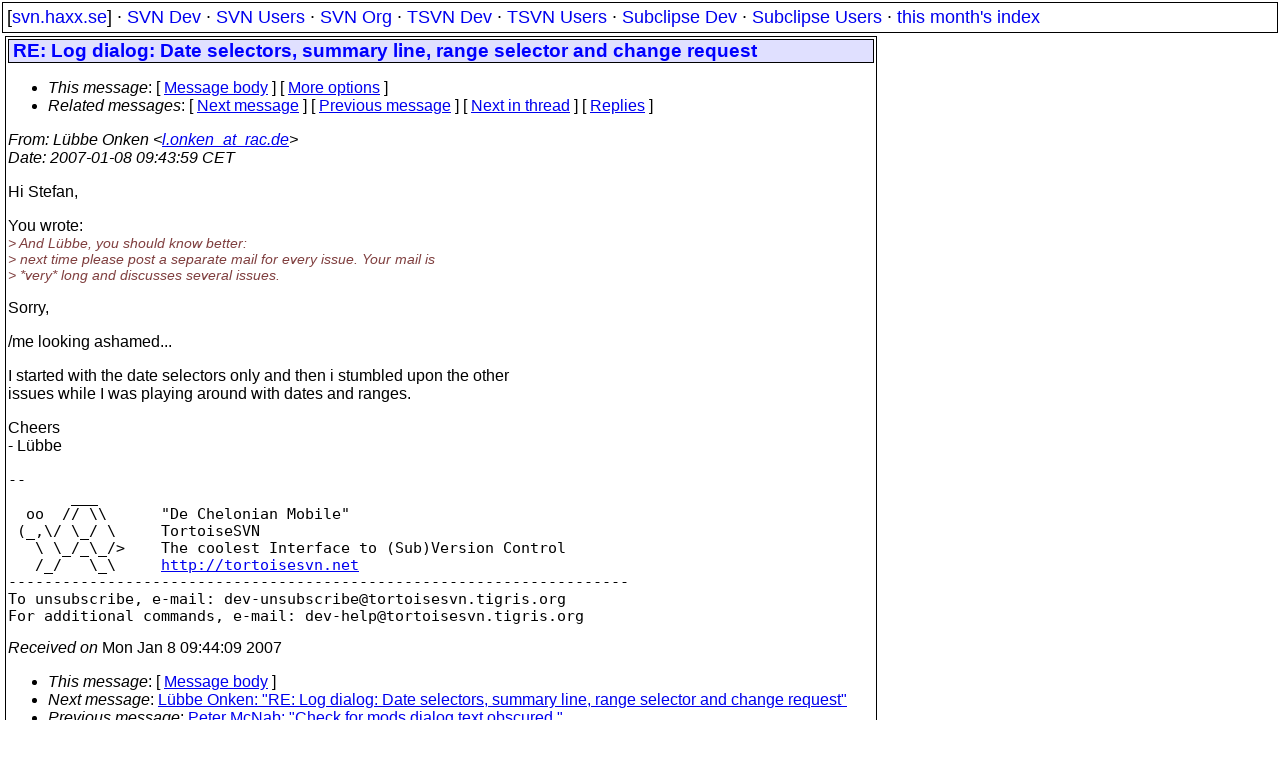

--- FILE ---
content_type: text/html
request_url: https://svn.haxx.se/tsvn/archive-2007-01/0038.shtml
body_size: 1981
content:
<!DOCTYPE HTML PUBLIC "-//W3C//DTD HTML 4.01 Transitional//EN" "http://www.w3.org/TR/html4/loose.dtd">
<html lang="en">
<head>
<title>TortoiseSVN Dev: RE: Log dialog: Date selectors, summary line, range selector and  change request</title>
<link rel="STYLESHEET" type="text/css" href="/svn.css">
</head>
<body>
<div class="topmenu">
[<a href="/">svn.haxx.se</a>] &middot;
<a href="/dev/">SVN Dev</a> &middot;
<a href="/users/">SVN Users</a> &middot;
<a href="/org/">SVN Org</a> &middot;
<a href="/tsvn/">TSVN Dev</a> &middot;
<a href="/tsvnusers/">TSVN Users</a> &middot;
<a href="/subdev/">Subclipse Dev</a> &middot;
<a href="/subusers/">Subclipse Users</a> &middot;
<a href="./">this month's index</a>
</div>
<table><tr valign="top"><td>
<div class="box">


<div class="head">
<h1>RE: Log dialog: Date selectors, summary line, range selector and  change request</h1>
<!-- received="Mon Jan  8 09:44:09 2007" -->
<!-- isoreceived="20070108084409" -->
<!-- sent="Mon, 8 Jan 2007 09:43:59 +0100 " -->
<!-- isosent="20070108084359" -->
<!-- name="L�bbe Onken" -->
<!-- email="l.onken_at_rac.de" -->
<!-- subject="RE: Log dialog: Date selectors, summary line, range selector and  change request" -->
<!-- id="90EB974D9BCBE2499D2C4B234F9EEDEB7B5978@neptun1.office.rac.de" -->
<!-- charset="iso-8859-1" -->
<!-- inreplyto="Log dialog: Date selectors, summary line, range selector and  change request" -->
<!-- expires="-1" -->
<map id="navbar" name="navbar">
<ul class="links">
<li>
<dfn>This message</dfn>:
[ <a href="#start" name="options1" id="options1" tabindex="1">Message body</a> ]
 [ <a href="#options2">More options</a> ]
</li>
<li>
<dfn>Related messages</dfn>:
<!-- unext="start" -->
[ <a href="0039.shtml" title="L�bbe Onken: &quot;RE: Log dialog: Date selectors, summary line, range selector and  change request&quot;">Next message</a> ]
[ <a href="0037.shtml" title="Peter McNab: &quot;Check for mods dialog text obscured.&quot;">Previous message</a> ]
<!-- unextthread="start" -->
[ <a href="0039.shtml" title="L�bbe Onken: &quot;RE: Log dialog: Date selectors, summary line, range selector and  change request&quot;">Next in thread</a> ]
 [ <a href="#replies">Replies</a> ]
<!-- ureply="end" -->
</li>
</ul>
</map>
</div>
<!-- body="start" -->
<div class="mail">
<address class="headers">
<span id="from">
<dfn>From</dfn>: L�bbe Onken &lt;<a href="mailto:l.onken_at_rac.de?Subject=RE:%20Log%20dialog:%20Date%20selectors,%20summary%20line,%20range%20selector%20and%20%20change%20request">l.onken_at_rac.de</a>&gt;
</span><br />
<span id="date"><dfn>Date</dfn>: 2007-01-08 09:43:59 CET</span><br />
</address>
<p>
Hi Stefan,
<br />
<p>You wrote:
<br />
<em class="quotelev1">&gt; And L�bbe, you should know better:
</em><br />
<em class="quotelev1">&gt; next time please post a separate mail for every issue. Your mail is
</em><br />
<em class="quotelev1">&gt; *very* long and discusses several issues.
</em><br />
<p>Sorry,
<br />
<p>/me looking ashamed...
<br />
<p>I started with the date selectors only and then i stumbled upon the other
<br />
issues while I was playing around with dates and ranges.
<br />
<p>Cheers
<br />
- L�bbe
<br />
<p><pre>
--
       ___
  oo  // \\      &quot;De Chelonian Mobile&quot;
 (_,\/ \_/ \     TortoiseSVN
   \ \_/_\_/&gt;    The coolest Interface to (Sub)Version Control
   /_/   \_\     <a href="http://tortoisesvn.net">http://tortoisesvn.net</a>
---------------------------------------------------------------------
To unsubscribe, e-mail: dev-unsubscribe&#64;tortoisesvn&#46;<!--nospam-->tigris.org
For additional commands, e-mail: dev-help&#64;tortoisesvn&#46;<!--nospam-->tigris.org
</pre>
<span id="received"><dfn>Received on</dfn> Mon Jan  8 09:44:09 2007</span>
</div>
<!-- body="end" -->
<div class="foot">
<map id="navbarfoot" name="navbarfoot" title="Related messages">
<ul class="links">
<li><dfn>This message</dfn>: [ <a href="#start">Message body</a> ]</li>
<!-- lnext="start" -->
<li><dfn>Next message</dfn>: <a href="0039.shtml" title="Next message in the list">L�bbe Onken: "RE: Log dialog: Date selectors, summary line, range selector and  change request"</a></li>
<li><dfn>Previous message</dfn>: <a href="0037.shtml" title="Previous message in the list">Peter McNab: "Check for mods dialog text obscured."</a></li>
<!-- lnextthread="start" -->
<li><dfn>Next in thread</dfn>: <a href="0039.shtml" title="Next message in this discussion thread">L�bbe Onken: "RE: Log dialog: Date selectors, summary line, range selector and  change request"</a></li>
<li><a name="replies" id="replies"></a>
<dfn>Maybe reply</dfn>: <a href="0039.shtml" title="Message sent in reply to this message">L�bbe Onken: "RE: Log dialog: Date selectors, summary line, range selector and  change request"</a></li>
<li><dfn>Maybe reply</dfn>: <a href="0050.shtml" title="Message sent in reply to this message">L�bbe Onken: "RE: Log dialog: Date selectors, summary line, range selector and  change request"</a></li>
<!-- lreply="end" -->
</ul>
<ul class="links">
<li><a name="options2" id="options2"></a><dfn>Contemporary messages sorted</dfn>: [ <a href="date.shtml#38" title="Contemporary messages by date">By Date</a> ] [ <a href="index.shtml#38" title="Contemporary discussion threads">By Thread</a> ] [ <a href="subject.shtml#38" title="Contemporary messages by subject">By Subject</a> ] [ <a href="author.shtml#38" title="Contemporary messages by author">By Author</a> ] [ <a href="attachment.shtml" title="Contemporary messages by attachment">By messages with attachments</a> ]</li>
</ul>
</map>
</div>
<!-- trailer="footer" -->
</div>
</td><td>
</td></tr></table>
<p>
 This is an archived mail posted to the <a href="/tsvn/">TortoiseSVN Dev</a>
 mailing list.</p>
<p>This site is subject to the Apache <a href="https://privacy.apache.org/policies/privacy-policy-public.html">Privacy Policy</a> and the Apache <a href="https://www.apache.org/foundation/public-archives.html">Public Forum Archive Policy</a>.



